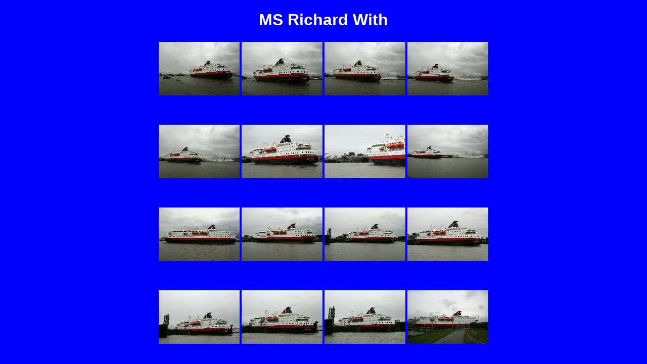

--- FILE ---
content_type: text/html
request_url: http://www.hurtigrutenschiffe.de/BILDER/rw/html/vorschau(7).htm
body_size: 1137
content:
<!DOCTYPE HTML PUBLIC "-//W3C//DTD HTML 4.01 Transitional//EN" "http://www.w3.org/TR/html4/loose.dtd">
<!-- Diese Seite wurde mit BilderGalerie V. 2.6.1.1 (www.kuehnsoft.de) erstellt. -->
<html>
<head>
  <meta name="generator" content="Michael Kuehns BilderGalerie (www.kuehnsoft.de)">
  <meta http-equiv="content-type" content="text/html; charset=ISO-8859-1">
  <meta name="date" content="2008-11-23">
  <meta name="keywords" content="Hurtigrute MS Richard With,BilderGalerieMKSoftware">
  <meta name="description" content="Hurtigrute MS Richard With">
  <meta name="robots" content="index">
  <meta name="robots" content="follow">
  <link rel="stylesheet" type="text/css" href="vorschau.css">
  <link rel="SHORTCUT ICON" href="../../kopieweb/favicon.ico">
  <title>Willkommen auf Hurtigrutenschiffe.de</title>
</head>
<body id="uebersicht">

<h1>MS Richard With</h1>
<div id="vorschau"><table>
  <tr>
    <td><div class="bild"><a href="vorschau-richard_with146jpg-stopp.htm"><img src="_vorschau/mini-richard_with146.jpg" width="160" height="106" alt="richard_with146.jpg" title=""></a></div></td>
    <td><div class="bild"><a href="vorschau-richard_with147jpg-stopp.htm"><img src="_vorschau/mini-richard_with147.jpg" width="160" height="106" alt="richard_with147.jpg" title=""></a></div></td>
    <td><div class="bild"><a href="vorschau-richard_with148jpg-stopp.htm"><img src="_vorschau/mini-richard_with148.jpg" width="160" height="106" alt="richard_with148.jpg" title=""></a></div></td>
    <td><div class="bild"><a href="vorschau-richard_with149jpg-stopp.htm"><img src="_vorschau/mini-richard_with149.jpg" width="160" height="106" alt="richard_with149.jpg" title=""></a></div></td>
  </tr>
  <tr>
    <td><div class="bild"><a href="vorschau-richard_with150jpg-stopp.htm"><img src="_vorschau/mini-richard_with150.jpg" width="160" height="106" alt="richard_with150.jpg" title=""></a></div></td>
    <td><div class="bild"><a href="vorschau-richard_with151jpg-stopp.htm"><img src="_vorschau/mini-richard_with151.jpg" width="160" height="106" alt="richard_with151.jpg" title=""></a></div></td>
    <td><div class="bild"><a href="vorschau-richard_with152jpg-stopp.htm"><img src="_vorschau/mini-richard_with152.jpg" width="160" height="106" alt="richard_with152.jpg" title=""></a></div></td>
    <td><div class="bild"><a href="vorschau-richard_with153jpg-stopp.htm"><img src="_vorschau/mini-richard_with153.jpg" width="160" height="106" alt="richard_with153.jpg" title=""></a></div></td>
  </tr>
  <tr>
    <td><div class="bild"><a href="vorschau-richard_with154jpg-stopp.htm"><img src="_vorschau/mini-richard_with154.jpg" width="160" height="106" alt="richard_with154.jpg" title=""></a></div></td>
    <td><div class="bild"><a href="vorschau-richard_with155jpg-stopp.htm"><img src="_vorschau/mini-richard_with155.jpg" width="160" height="106" alt="richard_with155.jpg" title=""></a></div></td>
    <td><div class="bild"><a href="vorschau-richard_with156jpg-stopp.htm"><img src="_vorschau/mini-richard_with156.jpg" width="160" height="106" alt="richard_with156.jpg" title=""></a></div></td>
    <td><div class="bild"><a href="vorschau-richard_with157jpg-stopp.htm"><img src="_vorschau/mini-richard_with157.jpg" width="160" height="106" alt="richard_with157.jpg" title=""></a></div></td>
  </tr>
  <tr>
    <td><div class="bild"><a href="vorschau-richard_with158jpg-stopp.htm"><img src="_vorschau/mini-richard_with158.jpg" width="160" height="106" alt="richard_with158.jpg" title=""></a></div></td>
    <td><div class="bild"><a href="vorschau-richard_with159jpg-stopp.htm"><img src="_vorschau/mini-richard_with159.jpg" width="160" height="106" alt="richard_with159.jpg" title=""></a></div></td>
    <td><div class="bild"><a href="vorschau-richard_with160jpg-stopp.htm"><img src="_vorschau/mini-richard_with160.jpg" width="160" height="106" alt="richard_with160.jpg" title=""></a></div></td>
    <td><div class="bild"><a href="vorschau-richard_with161jpg-stopp.htm"><img src="_vorschau/mini-richard_with161.jpg" width="160" height="106" alt="richard_with161.jpg" title=""></a></div></td>
  </tr>
  <tr>
    <td><div class="bild"><a href="vorschau-richard_with162jpg-stopp.htm"><img src="_vorschau/mini-richard_with162.jpg" width="160" height="106" alt="richard_with162.jpg" title=""></a></div></td>
    <td><div class="bild"><a href="vorschau-richard_with163jpg-stopp.htm"><img src="_vorschau/mini-richard_with163.jpg" width="160" height="106" alt="richard_with163.jpg" title=""></a></div></td>
    <td><div class="bild"><a href="vorschau-richard_with164jpg-stopp.htm"><img src="_vorschau/mini-richard_with164.jpg" width="160" height="106" alt="richard_with164.jpg" title=""></a></div></td>
    <td><div class="bild"><a href="vorschau-richard_with165jpg-stopp.htm"><img src="_vorschau/mini-richard_with165.jpg" width="160" height="106" alt="richard_with165.jpg" title=""></a></div></td>
  </tr>
  <tr>
    <td><div class="bild"><a href="vorschau-richard_with166jpg-stopp.htm"><img src="_vorschau/mini-richard_with166.jpg" width="160" height="106" alt="richard_with166.jpg" title=""></a></div></td>
    <td><div class="bild"><a href="vorschau-richard_with167jpg-stopp.htm"><img src="_vorschau/mini-richard_with167.jpg" width="160" height="106" alt="richard_with167.jpg" title=""></a></div></td>
    <td><div class="bild"><a href="vorschau-richard_with168jpg-stopp.htm"><img src="_vorschau/mini-richard_with168.jpg" width="160" height="106" alt="richard_with168.jpg" title=""></a></div></td>
    <td><div class="bild"><a href="vorschau-richard_with169jpg-stopp.htm"><img src="_vorschau/mini-richard_with169.jpg" width="160" height="106" alt="richard_with169.jpg" title=""></a></div></td>
  </tr>
</table></div>
<div id="etuebunten"><P align=center><A href="http://forum.hurtigrutenschiffe.de/viewtopic.php?f=29&t=7&start=0"><FONT color=#ffffff>G&auml;stebuch</FONT></A></div>
<div id="blunten"><a href="vorschau(6).htm">zur&uuml;ck</a>&nbsp; <a href="index.htm">1</a>&nbsp; <a href="vorschau(2).htm">2</a>&nbsp; <a href="vorschau(3).htm">3</a>&nbsp; <a href="vorschau(4).htm">4</a>&nbsp; <a href="vorschau(5).htm">5</a>&nbsp; <a href="vorschau(6).htm">6</a>&nbsp; 7&nbsp; <a href="vorschau(8).htm">8</a>&nbsp; <a href="vorschau(9).htm">9</a>&nbsp; <a href="vorschau(8).htm">weiter</a></div>
<p><a href="http://www.hurtigrutenschiffe.de/index1.html">Zur&uuml;ck zu Hurtigrutenschiffe.de</a></p>
<div id="fusszeile">
  <div id="fusszeilenachoben"><a href="#uebersicht"> </a></div>
</div>
</body>
</html>
<!-- Diese Seite wurde mit BilderGalerie V. 2.6.1.1 (www.kuehnsoft.de) erstellt. -->


--- FILE ---
content_type: text/css
request_url: http://www.hurtigrutenschiffe.de/BILDER/rw/html/vorschau.css
body_size: 1139
content:
/* StyleSheet erzeugt mit BilderGalerie */
/* www.kuehnsoft.de   */
/* Sie können durch Änderungen das gesamte Aussehen Ihrer Galerie anpassen! */


/* normaler Text */
body {
   color:#FFFFFF;
   background-color:#0000FF;
}
a:link {
   color:#FFFFFF;
}
a:visited {
   color:#FFFFFF;
}
a:hover {
   color:#FF0000;
}
a:active {
   color:#FF0000;
}
a:focus {
   color:#FF0000;
}
body,table,p  {
}
img {
   border:0;
}

/* Überschriften */
h1,h2 {
   font-family:'Arial';
   text-align:center;
}

/**** Formatierungen für die Übersichts-Seite ****/
#uebersicht {
}


/* horizontale Linien */
hr {
   background-color:#0000FF;
   color:#0000FF;
   border:0px;
   height:3px;
}


/* Darstellung von dirinfo.txt */
#di {
   text-align:left;
}


/* Extratext auf den Übersichtsseiten  */
/* -- oben  --                         */
#etueboben    {
   text-align:left;
}
/* -- unten --                         */
#etuebunten   {
   text-align:left;
}


/* Navigations-"Blättern"-Einträge */
#bloben {
   text-align:right;
}
#blunten {
   text-align:center;
}


/* Ordner-Navigationsleiste */
#ordnavi  {
   text-align:left;
}


/* Unterordner-Liste */
#ordner  {
}
#ordner table {
}
#ordner img {
   margin-right:1em;
   vertical-align:middle;
}
#ordner td.abst {
   padding-right:1em;
}


/* Tabelle mit Vorschaubildern */
#vorschau {
   text-align:center; /* nur für den IE */
}


/* Tabellenrahmen und -abstände */
#vorschau table  {
   empty-cells:show;
   margin-left:auto;
   margin-right:auto;
}
#vorschau td {
   text-align:center;
   vertical-align:top;
}
#vorschau td .bild {
   width:160px;
   height:160px;
   background-color:transparent;
   margin:auto;
}
#vorschau td .pano {
}


/* Bildbeschreibungen Übersichtsdatei */
#vorschau .beschr {
}
/*   normal (und auch "klein", soweit dort nichts anderes steht) */
#vorschau .gr {
   font-size:smaller;
}
/*   kleiner (in der Beschreibung mit \kl gekennzeichnet) */
#vorschau .kl {
   font-size:smaller;
}


/* Links zu Text-, Audio und Videodatei */
#vorschau .aviwavtxt {
   font-size:80%;
}


/* Fußzeile (Link nach oben und Hinweis auf Programm) */
#fusszeile {
   text-align:center;
   font-size:70%;
}
#fusszeilenachoben  {
   float:left;
   text-align:left;
   margin:0;
}
#fusszeileproghinweis {
   float:right;
   padding-left:2em;
   margin:0;
}


/**** Formatierung für die Einzelbild-Seite ****/
#einzelbild {
   text-align:center;
}


/* Formatierung für die Navigationszeile in den Dateien der großen Bilder */
#navieinzelbild {
   margin-bottom:1ex;
}
#navieinzelbild a {
   margin-left:1em;
   margin-right:1em;
}


/* Das große Bild selber */
#grossbild {
}
#grossbild img {
margin:0ex 0.5em 0ex 0.5em;
}


/* Extratext auf den Einzelbild-Seiten */
/* -- oben --                          */
#eteinzeloben  {
   text-align:left;
}
/* -- unten --                         */
#eteinzelunten {
   text-align:left;
}


/* Bildbeschreibungen bei den großen Bildern */
#einzelbild .beschr{
}
/*   normal (und auch "klein", soweit dort nichts anderes steht) */
#einzelbild .gr {
   font-size:smaller;
}
/*   kleiner (in der Beschreibung mit \kl gekennzeichnet) */
#einzelbild .kl {
   font-size:smaller;
}
/* Links zu Text-, Audio und Videodatei */
#einzelbild .aviwavtxt {
   font-size:80%;
}
